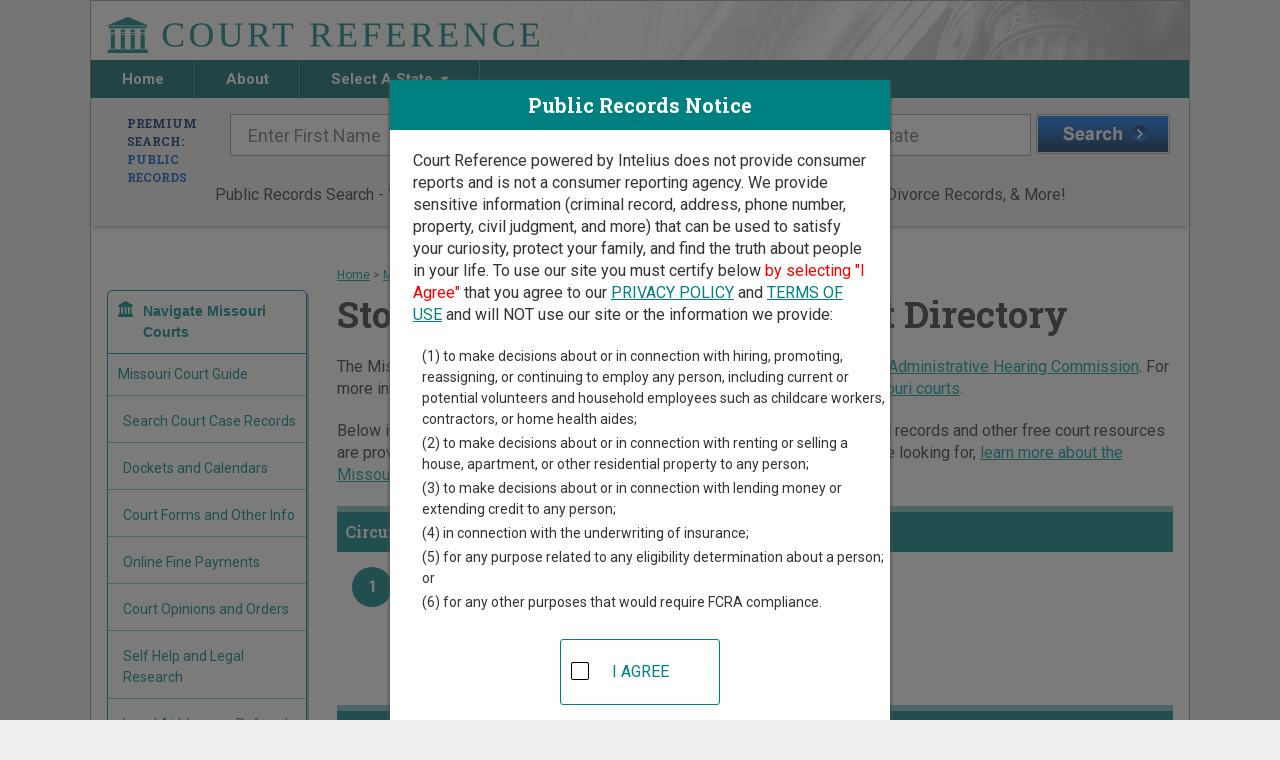

--- FILE ---
content_type: text/html;charset=UTF-8
request_url: https://www.courtreference.com/Stoddard-County-Missouri-Courts.htm
body_size: 9277
content:

<!DOCTYPE html>
<html lang="en">
<head>
	<meta charset="UTF-8"><script>window.dataLayer = window.dataLayer || [];window.dataLayer.push({"event":"dl.init","user":{"isFirstPageView":true},"site":{"brand":"Intelius","environment":"production","domain":"courtreference.com"},"traffic":{"source":null,"medium":null,"campaign":null,"id":null,"adgroup":null,"content":null,"user":null,"term":null}});</script><script>(function(w,d,s,l,i){w[l]=w[l]||[];w[l].push({'gtm.start':new Date().getTime(),event:'gtm.js'});var f=d.getElementsByTagName(s)[0],j=d.createElement(s),dl=l!='dataLayer'?'&l='+l:'';j.async=true;j.src='https://www.googletagmanager.com/gtm.js?id='+i+dl+'';f.parentNode.insertBefore(j,f);})(window,document,'script','dataLayer','GTM-MMT3NBF');</script><script>(function(i,s,o,g,r,a,m){i['GoogleAnalyticsObject']=r;i[r]=i[r]||function(){(i[r].q=i[r].q||[]).push(arguments)},i[r].l=1*new Date();a=s.createElement(o),m=s.getElementsByTagName(o)[0];a.async=1;a.src=g;m.parentNode.insertBefore(a,m)})(window,document,'script','//www.google-analytics.com/analytics.js','ga');ga("create",{"trackingId":"UA-110465475-2","cookieDomain":"auto","name":null});ga("send","event","collection","choose","courtreference",{"nonInteraction":true});ga("send","pageview");</script>
<meta http-equiv="x-ua-compatible" content="ie=edge">
<meta name="viewport" content="width=device-width, initial-scale=1">


<link rel="canonical" href="https://www.courtreference.com/Stoddard-County-Missouri-Courts.htm">
<!-- GOOGLE FONT ROBOTO SLAB -->
<link href="https://fonts.googleapis.com/css2?family=Roboto+Slab:wght@100;400;700;900&display=swap" rel="stylesheet">

<!-- GOOGLE FONT ROBOTO -->
<link href="https://fonts.googleapis.com/css2?family=Roboto:ital,wght@0,100;0,400;0,700;1,900&display=swap" rel="stylesheet">

<!-- Font Awesome Styles-->
<link rel="stylesheet" type="text/css" href="//assets.courtreference.com/funnel/assets/shared/css/font-awesome/font-awesome.min.css"> 
<!-- JQUERY -->
<script
  src="https://code.jquery.com/jquery-3.5.1.min.js"
  integrity="sha256-9/aliU8dGd2tb6OSsuzixeV4y/faTqgFtohetphbbj0="
  crossorigin="anonymous"></script>
  
<!-- Main Styles -->
<link rel="stylesheet" type="text/css" href="//assets.courtreference.com/funnel/assets/sections/_partials/head/main.css">
<!-- Main Script -->
<script type="text/javascript" src="//assets.courtreference.com/funnel/assets/sections/_partials/head/main.js"></script>    <title>Stoddard County Missouri Court Directory | CourtReference.com</title>
    <meta name="description" content="Stoddard County court record and case directory. Court Reference shows where and how to find court cases in Stoddard County. Listing of all trial courts in Stoddard County." />

	<!-- Legacy Styles -->
	<link rel="stylesheet" type="text/css" href="//assets.courtreference.com/funnel/assets/sections/_partials/head/legacy.css">	
	<!-- Page Styles -->
	<link href="//assets.courtreference.com/funnel/assets/sections/content/index.css" rel="stylesheet" type="text/css">
	
	<!-- Page Script -->
	<script type="text/javascript" src="//assets.courtreference.com/funnel/assets/sections/content/index.js"></script>	
	<!-- DropDown Script -->
	<script type="text/javascript" src="//assets.courtreference.com/funnel/assets/sections/content/dropdown.js"></script>
    <!-- Map Scripts -->
    <script type='text/javascript' src='https://www.bing.com/maps/sdkrelease/mapcontrol?callback=GetMap' async defer></script>
    <script type="text/javascript" src="//assets.courtreference.com/funnel/assets/sections/content/content.js"></script>    <link rel="stylesheet" type="text/css" href="//assets.courtreference.com/funnel/assets/sections/content/content.css"><script>
    try {
        (function deviceId() {
            var currentId = window.localStorage.getItem('deviceId') || "3d6e9922-dc0d-41f5-bc65-77eb9e6de2d0";
            window.localStorage.setItem('deviceId', currentId);
            document.cookie = 'device-id=' + currentId + ';path=/;max-age=31536000;domain=';
        })();
    } catch(e) {
        console.log('Device ID error', e);
    }
</script></head>
<body id="content"><noscript><iframe src="https://www.googletagmanager.com/ns.html?id=GTM-MMT3NBF" height="0" width="0" style="display:none;visibility:hidden"></iframe></noscript>
	<div class="container">
		<!-- HEADER -->
	    <link rel="stylesheet" type="text/css" href="//assets.courtreference.com/funnel/assets/sections/_partials/header/index.css">
<header class="row">
	<a href="/" title="Court Reference Homepage">
		<img src="//assets.courtreference.com/funnel/assets/images/logo.png" class="logo" alt="Court Reference" />
	</a>
	<nav class="global-nav">
		<ul class="nav">
			<li class="home">
				<a href="/" title="Court Reference Homepage">
					Home
				</a>
			</li><li class="about">
				<a href="/about/" title="About Court Reference">
					About
				</a>
			</li><li class="state">
				Select A State
				<span></span>
				<ul class="states">
																							<li>
							<a href="/Alabama-Courts.htm">Alabama</a>
						</li>
																	<li>
							<a href="/Alaska-Courts.htm">Alaska</a>
						</li>
																	<li>
							<a href="/Arizona-Courts.htm">Arizona</a>
						</li>
																	<li>
							<a href="/Arkansas-Courts.htm">Arkansas</a>
						</li>
																	<li>
							<a href="/California-Courts.htm">California</a>
						</li>
																	<li>
							<a href="/Colorado-Courts.htm">Colorado</a>
						</li>
																	<li>
							<a href="/Connecticut-Courts.htm">Connecticut</a>
						</li>
																	<li>
							<a href="/District-Of-Columbia-Courts.htm">District Of Columbia</a>
						</li>
																	<li>
							<a href="/Delaware-Courts.htm">Delaware</a>
						</li>
																	<li>
							<a href="/Florida-Courts.htm">Florida</a>
						</li>
																	<li>
							<a href="/Georgia-Courts.htm">Georgia</a>
						</li>
																	<li>
							<a href="/Hawaii-Courts.htm">Hawaii</a>
						</li>
																	<li>
							<a href="/Idaho-Courts.htm">Idaho</a>
						</li>
																	<li>
							<a href="/Illinois-Courts.htm">Illinois</a>
						</li>
																	<li>
							<a href="/Indiana-Courts.htm">Indiana</a>
						</li>
																	<li>
							<a href="/Iowa-Courts.htm">Iowa</a>
						</li>
																	<li>
							<a href="/Kansas-Courts.htm">Kansas</a>
						</li>
																	<li>
							<a href="/Kentucky-Courts.htm">Kentucky</a>
						</li>
																	<li>
							<a href="/Louisiana-Courts.htm">Louisiana</a>
						</li>
																	<li>
							<a href="/Maine-Courts.htm">Maine</a>
						</li>
																	<li>
							<a href="/Maryland-Courts.htm">Maryland</a>
						</li>
																	<li>
							<a href="/Massachusetts-Courts.htm">Massachusetts</a>
						</li>
																	<li>
							<a href="/Michigan-Courts.htm">Michigan</a>
						</li>
																	<li>
							<a href="/Minnesota-Courts.htm">Minnesota</a>
						</li>
																	<li>
							<a href="/Mississippi-Courts.htm">Mississippi</a>
						</li>
																	<li>
							<a href="/Missouri-Courts.htm">Missouri</a>
						</li>
																	<li>
							<a href="/Montana-Courts.htm">Montana</a>
						</li>
																	<li>
							<a href="/Nebraska-Courts.htm">Nebraska</a>
						</li>
																	<li>
							<a href="/Nevada-Courts.htm">Nevada</a>
						</li>
																	<li>
							<a href="/New-Hampshire-Courts.htm">New Hampshire</a>
						</li>
																	<li>
							<a href="/New-Jersey-Courts.htm">New Jersey</a>
						</li>
																	<li>
							<a href="/New-Mexico-Courts.htm">New Mexico</a>
						</li>
																	<li>
							<a href="/New-York-Courts.htm">New York</a>
						</li>
																	<li>
							<a href="/North-Carolina-Courts.htm">North Carolina</a>
						</li>
																	<li>
							<a href="/North-Dakota-Courts.htm">North Dakota</a>
						</li>
																	<li>
							<a href="/Ohio-Courts.htm">Ohio</a>
						</li>
																	<li>
							<a href="/Oklahoma-Courts.htm">Oklahoma</a>
						</li>
																	<li>
							<a href="/Oregon-Courts.htm">Oregon</a>
						</li>
																	<li>
							<a href="/Pennsylvania-Courts.htm">Pennsylvania</a>
						</li>
																	<li>
							<a href="/Rhode-Island-Courts.htm">Rhode Island</a>
						</li>
																	<li>
							<a href="/South-Carolina-Courts.htm">South Carolina</a>
						</li>
																	<li>
							<a href="/South-Dakota-Courts.htm">South Dakota</a>
						</li>
																	<li>
							<a href="/Tennessee-Courts.htm">Tennessee</a>
						</li>
																	<li>
							<a href="/Texas-Courts.htm">Texas</a>
						</li>
																	<li>
							<a href="/Utah-Courts.htm">Utah</a>
						</li>
																	<li>
							<a href="/Vermont-Courts.htm">Vermont</a>
						</li>
																	<li>
							<a href="/Virgin-Islands-Courts.htm">Virgin Islands</a>
						</li>
																	<li>
							<a href="/Virginia-Courts.htm">Virginia</a>
						</li>
																	<li>
							<a href="/Washington-Courts.htm">Washington</a>
						</li>
																	<li>
							<a href="/West-Virginia-Courts.htm">West Virginia</a>
						</li>
																	<li>
							<a href="/Wisconsin-Courts.htm">Wisconsin</a>
						</li>
																	<li>
							<a href="/Wyoming-Courts.htm">Wyoming</a>
						</li>
									</ul>
			</li><li class="nav-states">
				<a href="/#states">
					Search in Other States
				</a>
			</li>
		</ul>
		<div id="menuIcon"></div>
	</nav>
</header>

<script type="text/javascript" src="//assets.courtreference.com/funnel/assets/sections/_partials/header/index.js"></script>		<!-- END HEADER -->

		<!-- SEARCH -->
	    <link rel="stylesheet" type="text/css" href="//assets.courtreference.com/funnel/assets/sections/_partials/search/index.css">
 <!-- Top Search Bar -->
<section id="main-search" class="row">
    <div class="search-form">
        <form autocomplete="off" data-form="public" class="active">
            <h2>
                Premium Search:
                <br/>
                <span>Public Records</span>
            </h2>
            <div class="inputs">
                <input type="text" name="first_name" placeholder="Enter First Name">
                <input type="text" name="last_name" placeholder="Enter Last Name">
                <input class="google-search" type="text" name="city_state" id="form-search--address" placeholder="City and/or State" autocomplete="off">
                <button type="submit"></button>
            </div>
        </form>
        <form autocomplete="off" data-form="criminal">
            <h2>
                Premium Search:
                <br/>
                <span>Criminal Records</span>
            </h2>
            <div class="inputs">
                <input type="text" name="first_name" placeholder="Enter First Name">
                <input type="text" name="last_name" placeholder="Enter Last Name">
                <input class="google-search" type="text" name="city_state" placeholder="City and/or State" autocomplete="off">
                <button type="submit"></button>
            </div>
        </form>
        <form autocomplete="off" data-form="property">
            <h2>
                Premium Search:
                <br/>
                <span>Property Records</span>
            </h2>
            <div class="inputs">
                <input class="google-search" type="text" name="property_address" placeholder="Property Address" autocomplete="off">
                <input class="google-search" type="text" name="city_state" placeholder="City and/or State" autocomplete="off">
                <button type="submit"></button>
            </div>
        </form>
        <form autocomplete="off" data-form="marriage">
            <h2>
                Premium Search:
                <br/>
                <span>Marriage & Divorce Records</span>
            </h2>
            <div class="inputs">
                <input type="text" name="first_name" placeholder="Enter First Name">
                <input type="text" name="last_name" placeholder="Enter Last Name">
                <input class="google-search" type="text" name="city_state" placeholder="City and/or State" autocomplete="off">
                <button type="submit"></button>
            </div>
        </form>
        <form autocomplete="off" data-form="birth">
            <h2>
                Premium Search:
                <br/>
                <span>Birth & Death Records</span>
            </h2>
            <div class="inputs">
                <input type="text" name="first_name" placeholder="Enter First Name">
                <input type="text" name="last_name" placeholder="Enter Last Name">
                <input class="google-search" type="text" name="city_state" placeholder="City and/or State" autocomplete="off">
                <button type="submit"></button>
            </div>
        </form>
        <form autocomplete="off" data-form="employment">
            <h2>
                Premium Search:
                <br/>
                <span>For Hiring</span>
            </h2>
            <div class="inputs">
                <input type="text" name="first_name" placeholder="Enter First Name">
                <input type="text" name="last_name" placeholder="Enter Last Name">
                <input class="google-search" type="text" name="city_state" placeholder="City and/or State" autocomplete="off">
                <button type="submit"></button>
            </div>
        </form>
    </div>
    <p class="center">Public Records Search - You May Discover Birth & Death, Property, Criminal & Traffic, Marriage & Divorce Records, &amp; More!</p>
    <!-- <ul class="search-bar">
        <li data-form="public" class="active">
            <input type="radio" id="public-radio" name="radio" checked />&nbsp;<label for="public-radio">Public</label>
        </li>
        <li data-form="criminal">
            <input type="radio" id="criminal-radio" name="radio"/>&nbsp;<label for="criminal-radio">Criminal</label>
        </li>
        <li data-form="property">
            <input type="radio" id="property-radio" name="radio"/>&nbsp;<label for="property-radio">Property</label>
        
        </li>
        <li data-form="marriage">
            <input type="radio" id="marriage-radio" name="radio"/>&nbsp;<label for="marriage-radio">Marriage &amp; Divorce</label>
        
        </li>
        <li data-form="birth">
            <input type="radio" id="birth-radio" name="radio"/>&nbsp;<label for="birth-radio">Birth &amp; Death</label>
        </li>
        <li data-form="employment">
            <input type="radio" id="employment-radio" name="radio"/>&nbsp;<label for="employment-radio">Employment Screening</label>
        </li>
    </ul> -->
</section>

<script src="https://maps.googleapis.com/maps/api/js?key=AIzaSyD-VY4YUowPuQ8Ezh3P4cUQetYvGsHDL90&libraries=places"></script>
<script type="text/javascript" src="//assets.courtreference.com/funnel/assets/sections/_partials/search/index.js"></script>		<!-- END SEARCH -->
		
		<section class="main-content">
			<div class="page-content">

        <div class="crumb"><a href="/">Home</a> &gt; <a href="/Missouri-Courts.htm">Missouri Court Guide</a> &gt; <span>Stoddard County Court Directory</span></div>

        <h1>Stoddard County Missouri Court Directory</h1>

        <p>The Missouri trial court system consists of <a href="/Missouri-Courts.htm#403">Circuit Court</a>, <a href="/Missouri-Courts.htm#174">Municipal Courts</a>, and <a href="/Missouri-Courts.htm#382">Administrative Hearing Commission</a>. For more information on which types of cases each court oversees, <a href="/Missouri-Courts.htm">compare Missouri courts</a>. </p>

        <p>Below is a directory of court locations in Stoddard County.  Links for online court records and other free court resources are provided for each court, where available. If you&#8217;re not sure which court you&#8217;re looking for, <a href="/Missouri-Courts.htm">learn more about the Missouri court system</a>.</p>

                    <h3 class="titl"><b>Circuit Court in Stoddard County</b></h3>
                    <div class="court-type-group">
                        <article class="county-result-entry" id="marker_1">

    <a href="/courts/7003/stoddard-county-circuit-court" title="Stoddard County Circuit Court" class="court-info">
        <span class="map-number">1</span>
        
    <div vocab="http://schema.org/" typeof="Courthouse">
        <h3><span property="name">Stoddard County Circuit Court</span></h3>
            <div property="address" typeof="PostalAddress">
                    <span property="name">Stoddard County Justice Center</span><br/>
                <span property="streetAddress">403 South Prairie Street, PO Box 30</span>,
                <span property="addressLocality">Bloomfield</span>,
                <span property="addressRegion">MO</span>
                <span property="postalCode">63825</span>
            </div>
            <div>
                    <span>Phone: <span property="telephone">573-568-4640</span></span><br/>
                    <span>Fax: <span property="faxNumber">573-568-2271</span></span><br/>

            </div>
    </div>

	</a>
</article>

                    </div>
                    <h3 class="titl"><b>Municipal Courts in Stoddard County</b></h3>
                    <div class="court-type-group">
                        <article class="county-result-entry" id="marker_2">

    <a href="/courts/7017/advance-municipal-court" title="Advance Municipal Court" class="court-info">
        <span class="map-number">2</span>
        
    <div vocab="http://schema.org/" typeof="Courthouse">
        <h3><span property="name">Advance Municipal Court</span></h3>
            <div property="address" typeof="PostalAddress">
                <span property="streetAddress">308 West Gabriel Street, PO Box 348</span>,
                <span property="addressLocality">Advance</span>,
                <span property="addressRegion">MO</span>
                <span property="postalCode">63730</span>
            </div>
            <div>
                    <span>Phone: <span property="telephone">573-722-3156</span></span><br/>

            </div>
    </div>

	</a>
</article>

                        <article class="county-result-entry" id="marker_3">

    <a href="/courts/25024/bell-city-municipal-division" title="Bell City Municipal Division" class="court-info">
        <span class="map-number">3</span>
        
    <div vocab="http://schema.org/" typeof="Courthouse">
        <h3><span property="name">Bell City Municipal Division</span></h3>
            <div property="address" typeof="PostalAddress">
                    <span property="name">Stoddard County Justice Center</span><br/>
                <span property="streetAddress">403 South Prairie, PO Box 30</span>,
                <span property="addressLocality">Bloomfield</span>,
                <span property="addressRegion">MO</span>
                <span property="postalCode">63825</span>
            </div>
            <div>
                    <span>Phone: <span property="telephone">573-568-4640</span></span><br/>
                    <span>Fax: <span property="faxNumber">573-568-2271</span></span><br/>

            </div>
    </div>

	</a>
</article>

                        <article class="county-result-entry" id="marker_4">

    <a href="/courts/7024/bernie-municipal-court" title="Bernie Municipal Court" class="court-info">
        <span class="map-number">4</span>
        
    <div vocab="http://schema.org/" typeof="Courthouse">
        <h3><span property="name">Bernie Municipal Court</span></h3>
            <div property="address" typeof="PostalAddress">
                <span property="streetAddress">206 West Crumb</span>,
                <span property="addressLocality">Bernie</span>,
                <span property="addressRegion">MO</span>
                <span property="postalCode">63822</span>
            </div>
            <div>
                    <span>Phone: <span property="telephone">573-276-5565</span></span><br/>

            </div>
    </div>

	</a>
</article>

                        <article class="county-result-entry" id="marker_5">

    <a href="/courts/7030/bloomfield-municipal-court" title="Bloomfield Municipal Court" class="court-info">
        <span class="map-number">5</span>
        
    <div vocab="http://schema.org/" typeof="Courthouse">
        <h3><span property="name">Bloomfield Municipal Court</span></h3>
            <div property="address" typeof="PostalAddress">
                <span property="streetAddress">400 North Prairie, PO Box 350</span>,
                <span property="addressLocality">Bloomfield</span>,
                <span property="addressRegion">MO</span>
                <span property="postalCode">63825</span>
            </div>
            <div>
                    <span>Phone: <span property="telephone">573-568-3576</span></span><br/>

            </div>
    </div>

	</a>
</article>

                        <article class="county-result-entry" id="marker_6">

    <a href="/courts/7034/dexter-municipal-court" title="Dexter Municipal Court" class="court-info">
        <span class="map-number">6</span>
        
    <div vocab="http://schema.org/" typeof="Courthouse">
        <h3><span property="name">Dexter Municipal Court</span></h3>
            <div property="address" typeof="PostalAddress">
                <span property="streetAddress">305 Cooper Street</span>,
                <span property="addressLocality">Dexter</span>,
                <span property="addressRegion">MO</span>
                <span property="postalCode">63841</span>
            </div>
            <div>
                    <span>Phone: <span property="telephone">573-624-4174</span></span><br/>
                    <span>Fax: <span property="faxNumber">573-614-1052</span></span><br/>

            </div>
    </div>

	</a>
</article>

                        <article class="county-result-entry" id="marker_7">

    <a href="/courts/21420/essex-municipal-division" title="Essex Municipal Division" class="court-info">
        <span class="map-number">7</span>
        
    <div vocab="http://schema.org/" typeof="Courthouse">
        <h3><span property="name">Essex Municipal Division</span></h3>
            <div property="address" typeof="PostalAddress">
                    <span property="name">Stoddard County Justice Center</span><br/>
                <span property="streetAddress">403 South Prairie, PO Box 30</span>,
                <span property="addressLocality">Bloomfield</span>,
                <span property="addressRegion">MO</span>
                <span property="postalCode">63825</span>
            </div>
            <div>
                    <span>Phone: <span property="telephone">573-568-4640</span></span><br/>
                    <span>Fax: <span property="faxNumber">573-568-2271</span></span><br/>

            </div>
    </div>

	</a>
</article>

                        <article class="county-result-entry" id="marker_8">

    <a href="/courts/7036/puxico-municipal-court" title="Puxico Municipal Court" class="court-info">
        <span class="map-number">8</span>
        
    <div vocab="http://schema.org/" typeof="Courthouse">
        <h3><span property="name">Puxico Municipal Court</span></h3>
            <div property="address" typeof="PostalAddress">
                <span property="streetAddress">281 East Owen Street, PO Box 441</span>,
                <span property="addressLocality">Puxico</span>,
                <span property="addressRegion">MO</span>
                <span property="postalCode">63960</span>
            </div>
            <div>
                    <span>Phone: <span property="telephone">573-222-3162</span></span><br/>

            </div>
    </div>

	</a>
</article>

                    </div>


        <div style="margin:40px auto;text-align:center;">
	<div class="advertising-text">Advertising</div>
	<div id="div-gpt-ad-cr-3" style="width: 728px; height: 90px;margin:0 auto;" class="portable-hide"></div>
	<div id="div-gpt-ad-cr-2" style="width: 300px; height: 250px;margin:0 auto;" class="desk-hide"></div>
</div>

        <p class="text__center"><a href="#top">Return to Top</a></p>

        
<div class="sidebar">

    


<div class="" id="mobileFilter">
    
    <br/>
    <div class="menu">
        <h4 class="menu-toggle">Navigate Missouri Courts</h4>
        <div class="menu-contents">
            <ul>
                <li><a href="/Missouri-Courts.htm" title="Missouri Court Records">Missouri Court Guide</a></li>

                <li><a href="/Missouri-Court-Search-Records.htm" title="Missouri Court Case Records Search" class="sublink">Search Court Case Records</a></li>
                <li><a href="/Missouri-Court-Dockets-Calendars.htm" title="Missouri Court Dockets and Calendars" class="sublink">Dockets and Calendars</a></li>
                <li><a href="/Missouri-Court-Forms.htm" title="Missouri Court Forms" class="sublink">Court Forms and Other Info</a></li>
                <li><a href="/Missouri-Court-Fine-Payments.htm" title="Missouri Online Court Fine Payments" class="sublink">Online Fine Payments</a></li>
                <li><a href="/Missouri-Court-Opinions.htm" title="Missouri Court Opinions and Orders" class="sublink">Court Opinions and Orders</a></li>
                <li><a href="/Missouri-Courts-Self-Help.htm" title="Missouri Self Help and Legal Research" class="sublink">Self Help and Legal Research</a></li>
                <li><a href="/Missouri-Courts-Legal-Aid.htm" title="Missouri Legal Aid" class="sublink">Legal Aid, Lawyer Referral</a></li>


                <li class="extra-menu"><p>Find Court Records by Missouri County:</p>
                    <div class="dropdown">
                        <a href="#" id="countiesDropdown" data-toggle="dropdown" role="button" aria-haspopup="true" aria-expanded="false">
                            Select a County
                            <span class="caret"></span>
                        </a>
                        <ul class="dropdown-menu" aria-labelledby="countiesDropdown">
                                <li><a href="/Missouri-Specialty-Courts.htm">Missouri Specialty Courts</a></li>
                                <li><a href="/Adair-County-Missouri-Courts.htm" title="Adair Court Directory">Adair</a></li>
                                <li><a href="/Andrew-County-Missouri-Courts.htm" title="Andrew Court Directory">Andrew</a></li>
                                <li><a href="/Atchison-County-Missouri-Courts.htm" title="Atchison Court Directory">Atchison</a></li>
                                <li><a href="/Audrain-County-Missouri-Courts.htm" title="Audrain Court Directory">Audrain</a></li>
                                <li><a href="/Barry-County-Missouri-Courts.htm" title="Barry Court Directory">Barry</a></li>
                                <li><a href="/Barton-County-Missouri-Courts.htm" title="Barton Court Directory">Barton</a></li>
                                <li><a href="/Bates-County-Missouri-Courts.htm" title="Bates Court Directory">Bates</a></li>
                                <li><a href="/Benton-County-Missouri-Courts.htm" title="Benton Court Directory">Benton</a></li>
                                <li><a href="/Bollinger-County-Missouri-Courts.htm" title="Bollinger Court Directory">Bollinger</a></li>
                                <li><a href="/Boone-County-Missouri-Courts.htm" title="Boone Court Directory">Boone</a></li>
                                <li><a href="/Buchanan-County-Missouri-Courts.htm" title="Buchanan Court Directory">Buchanan</a></li>
                                <li><a href="/Butler-County-Missouri-Courts.htm" title="Butler Court Directory">Butler</a></li>
                                <li><a href="/Caldwell-County-Missouri-Courts.htm" title="Caldwell Court Directory">Caldwell</a></li>
                                <li><a href="/Callaway-County-Missouri-Courts.htm" title="Callaway Court Directory">Callaway</a></li>
                                <li><a href="/Camden-County-Missouri-Courts.htm" title="Camden Court Directory">Camden</a></li>
                                <li><a href="/Cape-Girardeau-County-Missouri-Courts.htm" title="Cape Girardeau Court Directory">Cape Girardeau</a></li>
                                <li><a href="/Carroll-County-Missouri-Courts.htm" title="Carroll Court Directory">Carroll</a></li>
                                <li><a href="/Carter-County-Missouri-Courts.htm" title="Carter Court Directory">Carter</a></li>
                                <li><a href="/Cass-County-Missouri-Courts.htm" title="Cass Court Directory">Cass</a></li>
                                <li><a href="/Cedar-County-Missouri-Courts.htm" title="Cedar Court Directory">Cedar</a></li>
                                <li><a href="/Chariton-County-Missouri-Courts.htm" title="Chariton Court Directory">Chariton</a></li>
                                <li><a href="/Christian-County-Missouri-Courts.htm" title="Christian Court Directory">Christian</a></li>
                                <li><a href="/City-of-St-Louis-Missouri-Courts.htm" title="City of St. Louis Court Directory">City of St. Louis</a></li>
                                <li><a href="/Clark-County-Missouri-Courts.htm" title="Clark Court Directory">Clark</a></li>
                                <li><a href="/Clay-County-Missouri-Courts.htm" title="Clay Court Directory">Clay</a></li>
                                <li><a href="/Clinton-County-Missouri-Courts.htm" title="Clinton Court Directory">Clinton</a></li>
                                <li><a href="/Cole-County-Missouri-Courts.htm" title="Cole Court Directory">Cole</a></li>
                                <li><a href="/Cooper-County-Missouri-Courts.htm" title="Cooper Court Directory">Cooper</a></li>
                                <li><a href="/Crawford-County-Missouri-Courts.htm" title="Crawford Court Directory">Crawford</a></li>
                                <li><a href="/Dade-County-Missouri-Courts.htm" title="Dade Court Directory">Dade</a></li>
                                <li><a href="/Dallas-County-Missouri-Courts.htm" title="Dallas Court Directory">Dallas</a></li>
                                <li><a href="/Daviess-County-Missouri-Courts.htm" title="Daviess Court Directory">Daviess</a></li>
                                <li><a href="/DeKalb-County-Missouri-Courts.htm" title="DeKalb Court Directory">DeKalb</a></li>
                                <li><a href="/Dent-County-Missouri-Courts.htm" title="Dent Court Directory">Dent</a></li>
                                <li><a href="/Douglas-County-Missouri-Courts.htm" title="Douglas Court Directory">Douglas</a></li>
                                <li><a href="/Dunklin-County-Missouri-Courts.htm" title="Dunklin Court Directory">Dunklin</a></li>
                                <li><a href="/Franklin-County-Missouri-Courts.htm" title="Franklin Court Directory">Franklin</a></li>
                                <li><a href="/Gasconade-County-Missouri-Courts.htm" title="Gasconade Court Directory">Gasconade</a></li>
                                <li><a href="/Gentry-County-Missouri-Courts.htm" title="Gentry Court Directory">Gentry</a></li>
                                <li><a href="/Greene-County-Missouri-Courts.htm" title="Greene Court Directory">Greene</a></li>
                                <li><a href="/Grundy-County-Missouri-Courts.htm" title="Grundy Court Directory">Grundy</a></li>
                                <li><a href="/Harrison-County-Missouri-Courts.htm" title="Harrison Court Directory">Harrison</a></li>
                                <li><a href="/Henry-County-Missouri-Courts.htm" title="Henry Court Directory">Henry</a></li>
                                <li><a href="/Hickory-County-Missouri-Courts.htm" title="Hickory Court Directory">Hickory</a></li>
                                <li><a href="/Holt-County-Missouri-Courts.htm" title="Holt Court Directory">Holt</a></li>
                                <li><a href="/Howard-County-Missouri-Courts.htm" title="Howard Court Directory">Howard</a></li>
                                <li><a href="/Howell-County-Missouri-Courts.htm" title="Howell Court Directory">Howell</a></li>
                                <li><a href="/Iron-County-Missouri-Courts.htm" title="Iron Court Directory">Iron</a></li>
                                <li><a href="/Jackson-County-Missouri-Courts.htm" title="Jackson Court Directory">Jackson</a></li>
                                <li><a href="/Jasper-County-Missouri-Courts.htm" title="Jasper Court Directory">Jasper</a></li>
                                <li><a href="/Jefferson-County-Missouri-Courts.htm" title="Jefferson Court Directory">Jefferson</a></li>
                                <li><a href="/Johnson-County-Missouri-Courts.htm" title="Johnson Court Directory">Johnson</a></li>
                                <li><a href="/Knox-County-Missouri-Courts.htm" title="Knox Court Directory">Knox</a></li>
                                <li><a href="/Laclede-County-Missouri-Courts.htm" title="Laclede Court Directory">Laclede</a></li>
                                <li><a href="/Lafayette-County-Missouri-Courts.htm" title="Lafayette Court Directory">Lafayette</a></li>
                                <li><a href="/Lawrence-County-Missouri-Courts.htm" title="Lawrence Court Directory">Lawrence</a></li>
                                <li><a href="/Lewis-County-Missouri-Courts.htm" title="Lewis Court Directory">Lewis</a></li>
                                <li><a href="/Lincoln-County-Missouri-Courts.htm" title="Lincoln Court Directory">Lincoln</a></li>
                                <li><a href="/Linn-County-Missouri-Courts.htm" title="Linn Court Directory">Linn</a></li>
                                <li><a href="/Livingston-County-Missouri-Courts.htm" title="Livingston Court Directory">Livingston</a></li>
                                <li><a href="/Macon-County-Missouri-Courts.htm" title="Macon Court Directory">Macon</a></li>
                                <li><a href="/Madison-County-Missouri-Courts.htm" title="Madison Court Directory">Madison</a></li>
                                <li><a href="/Maries-County-Missouri-Courts.htm" title="Maries Court Directory">Maries</a></li>
                                <li><a href="/Marion-County-Missouri-Courts.htm" title="Marion Court Directory">Marion</a></li>
                                <li><a href="/McDonald-County-Missouri-Courts.htm" title="McDonald Court Directory">McDonald</a></li>
                                <li><a href="/Mercer-County-Missouri-Courts.htm" title="Mercer Court Directory">Mercer</a></li>
                                <li><a href="/Miller-County-Missouri-Courts.htm" title="Miller Court Directory">Miller</a></li>
                                <li><a href="/Mississippi-County-Missouri-Courts.htm" title="Mississippi Court Directory">Mississippi</a></li>
                                <li><a href="/Moniteau-County-Missouri-Courts.htm" title="Moniteau Court Directory">Moniteau</a></li>
                                <li><a href="/Monroe-County-Missouri-Courts.htm" title="Monroe Court Directory">Monroe</a></li>
                                <li><a href="/Montgomery-County-Missouri-Courts.htm" title="Montgomery Court Directory">Montgomery</a></li>
                                <li><a href="/Morgan-County-Missouri-Courts.htm" title="Morgan Court Directory">Morgan</a></li>
                                <li><a href="/New-Madrid-County-Missouri-Courts.htm" title="New Madrid Court Directory">New Madrid</a></li>
                                <li><a href="/Newton-County-Missouri-Courts.htm" title="Newton Court Directory">Newton</a></li>
                                <li><a href="/Nodaway-County-Missouri-Courts.htm" title="Nodaway Court Directory">Nodaway</a></li>
                                <li><a href="/Oregon-County-Missouri-Courts.htm" title="Oregon Court Directory">Oregon</a></li>
                                <li><a href="/Osage-County-Missouri-Courts.htm" title="Osage Court Directory">Osage</a></li>
                                <li><a href="/Ozark-County-Missouri-Courts.htm" title="Ozark Court Directory">Ozark</a></li>
                                <li><a href="/Pemiscot-County-Missouri-Courts.htm" title="Pemiscot Court Directory">Pemiscot</a></li>
                                <li><a href="/Perry-County-Missouri-Courts.htm" title="Perry Court Directory">Perry</a></li>
                                <li><a href="/Pettis-County-Missouri-Courts.htm" title="Pettis Court Directory">Pettis</a></li>
                                <li><a href="/Phelps-County-Missouri-Courts.htm" title="Phelps Court Directory">Phelps</a></li>
                                <li><a href="/Pike-County-Missouri-Courts.htm" title="Pike Court Directory">Pike</a></li>
                                <li><a href="/Platte-County-Missouri-Courts.htm" title="Platte Court Directory">Platte</a></li>
                                <li><a href="/Polk-County-Missouri-Courts.htm" title="Polk Court Directory">Polk</a></li>
                                <li><a href="/Pulaski-County-Missouri-Courts.htm" title="Pulaski Court Directory">Pulaski</a></li>
                                <li><a href="/Putnam-County-Missouri-Courts.htm" title="Putnam Court Directory">Putnam</a></li>
                                <li><a href="/Ralls-County-Missouri-Courts.htm" title="Ralls Court Directory">Ralls</a></li>
                                <li><a href="/Randolph-County-Missouri-Courts.htm" title="Randolph Court Directory">Randolph</a></li>
                                <li><a href="/Ray-County-Missouri-Courts.htm" title="Ray Court Directory">Ray</a></li>
                                <li><a href="/Reynolds-County-Missouri-Courts.htm" title="Reynolds Court Directory">Reynolds</a></li>
                                <li><a href="/Ripley-County-Missouri-Courts.htm" title="Ripley Court Directory">Ripley</a></li>
                                <li><a href="/Saline-County-Missouri-Courts.htm" title="Saline Court Directory">Saline</a></li>
                                <li><a href="/Schuyler-County-Missouri-Courts.htm" title="Schuyler Court Directory">Schuyler</a></li>
                                <li><a href="/Scotland-County-Missouri-Courts.htm" title="Scotland Court Directory">Scotland</a></li>
                                <li><a href="/Scott-County-Missouri-Courts.htm" title="Scott Court Directory">Scott</a></li>
                                <li><a href="/Shannon-County-Missouri-Courts.htm" title="Shannon Court Directory">Shannon</a></li>
                                <li><a href="/Shelby-County-Missouri-Courts.htm" title="Shelby Court Directory">Shelby</a></li>
                                <li><a href="/St-Charles-County-Missouri-Courts.htm" title="St. Charles Court Directory">St. Charles</a></li>
                                <li><a href="/St-Clair-County-Missouri-Courts.htm" title="St. Clair Court Directory">St. Clair</a></li>
                                <li><a href="/St-Francois-County-Missouri-Courts.htm" title="St. Francois Court Directory">St. Francois</a></li>
                                <li><a href="/St-Louis-County-Missouri-Courts.htm" title="St. Louis Court Directory">St. Louis</a></li>
                                <li><a href="/Ste-Genevieve-County-Missouri-Courts.htm" title="Ste. Genevieve Court Directory">Ste. Genevieve</a></li>
                                <li><a href="/Stoddard-County-Missouri-Courts.htm" title="Stoddard Court Directory">Stoddard</a></li>
                                <li><a href="/Stone-County-Missouri-Courts.htm" title="Stone Court Directory">Stone</a></li>
                                <li><a href="/Sullivan-County-Missouri-Courts.htm" title="Sullivan Court Directory">Sullivan</a></li>
                                <li><a href="/Taney-County-Missouri-Courts.htm" title="Taney Court Directory">Taney</a></li>
                                <li><a href="/Texas-County-Missouri-Courts.htm" title="Texas Court Directory">Texas</a></li>
                                <li><a href="/Vernon-County-Missouri-Courts.htm" title="Vernon Court Directory">Vernon</a></li>
                                <li><a href="/Warren-County-Missouri-Courts.htm" title="Warren Court Directory">Warren</a></li>
                                <li><a href="/Washington-County-Missouri-Courts.htm" title="Washington Court Directory">Washington</a></li>
                                <li><a href="/Wayne-County-Missouri-Courts.htm" title="Wayne Court Directory">Wayne</a></li>
                                <li><a href="/Webster-County-Missouri-Courts.htm" title="Webster Court Directory">Webster</a></li>
                                <li><a href="/Worth-County-Missouri-Courts.htm" title="Worth Court Directory">Worth</a></li>
                                <li><a href="/Wright-County-Missouri-Courts.htm" title="Wright Court Directory">Wright</a></li>
                        </ul>
                    </div>
                </li>
                
            </ul>
        </div>
    </div>

</div>



    <div id="msbs" width="162" height="602">
        
<div id="gaBanner"><b>Advertising</b>
    <div id="gaBannerTitle">Search MO Public Records</div>
        <ul>
            <li>
                    <a id="link_marriage" href="https://tracking.intelius.com/?a=1122&c=464&oc=70&s1=marriage" onclick="trackSearchMTLink(event, &#39;Link_Marriage&#39;)" target="_blank" rel="nofollow">MO Marriage Records</a>

            </li>
            <li>
                    <a id="link_divorce" href="https://tracking.intelius.com/?a=1122&c=464&oc=70&s1=divorce" onclick="trackSearchMTLink(event, &#39;Link_Divorce&#39;)" target="_blank" rel="nofollow">MO Divorce Records</a>

            </li>
            
            <li>
                <a id="link_criminal" href="https://tracking.intelius.com/?a=1122&c=464&oc=70&s1=criminal" onclick="trackSearchMTLink(event, &#39;Link_Criminal&#39;)" target="_blank" rel="nofollow">
                    MO Criminal Records</a>
            </li>
            <li>
                    <a id="link_death" href="https://tracking.intelius.com/?a=1122&c=464&oc=70&s1=death" onclick="trackSearchMTLink(event, &#39;Link_Death&#39;)" target="_blank" rel="nofollow">MO Death Records</a>
            </li>
            <li>
                    <a id="link_birth" href="https://tracking.intelius.com/?a=1122&c=464&oc=70&s1=birth" onclick="trackSearchMTLink(event, &#39;Link_Birth&#39;)" target="_blank" rel="nofollow">MO Birth Records</a>
            </li>
            <li>
                <a id="link_background" href="https://tracking.intelius.com/?a=1122&c=464&oc=70&s1=background" onclick="trackSearchMTLink(event, &#39;Link_Background&#39;)" target="_blank" rel="nofollow">
                MO Background Search</a>
            </li>
        </ul>
    <div id="gaBannerTitle">Search Records By Name</div>
    <form name="frmProc" target="_top" id="form_public" method="GET" action="/premium_search" onsubmit="return handle_submit(this)">
        <table class="gaBannerTable" width="150">
            <tbody>
                <tr>
                    <td>
                        <div class="label-group">
                            <label>First Name:</label>
                            <input type="text" name="first_name" class="form_input" id="name_f"/>
                        </div>
                        <div class="label-group">
                            <label>Last Name:</label>
                            <input name="last_name" type="text" class="form_input" id="name_l"/>
                        </div>
                        <div class="label-group">
                            <label>State:</label><br/>
                            <select name="state_code" id="state_code" class="form_input"><option value="AL">Alabama</option>
<option value="AK">Alaska</option>
<option value="AZ">Arizona</option>
<option value="AR">Arkansas</option>
<option value="CA">California</option>
<option value="CO">Colorado</option>
<option value="CT">Connecticut</option>
<option value="DE">Delaware</option>
<option value="DC">District of Columbia</option>
<option value="FL">Florida</option>
<option value="GA">Georgia</option>
<option value="HI">Hawaii</option>
<option value="ID">Idaho</option>
<option value="IL">Illinois</option>
<option value="IN">Indiana</option>
<option value="IA">Iowa</option>
<option value="KS">Kansas</option>
<option value="KY">Kentucky</option>
<option value="LA">Louisiana</option>
<option value="ME">Maine</option>
<option value="MD">Maryland</option>
<option value="MA">Massachusetts</option>
<option value="MI">Michigan</option>
<option value="MN">Minnesota</option>
<option value="MS">Mississippi</option>
<option selected="selected" value="MO">Missouri</option>
<option value="MT">Montana</option>
<option value="NE">Nebraska</option>
<option value="NV">Nevada</option>
<option value="NH">New Hampshire</option>
<option value="NJ">New Jersey</option>
<option value="NM">New Mexico</option>
<option value="NY">New York</option>
<option value="NC">North Carolina</option>
<option value="ND">North Dakota</option>
<option value="OH">Ohio</option>
<option value="OK">Oklahoma</option>
<option value="OR">Oregon</option>
<option value="PA">Pennsylvania</option>
<option value="RI">Rhode Island</option>
<option value="SC">South Carolina</option>
<option value="SD">South Dakota</option>
<option value="TN">Tennessee</option>
<option value="TX">Texas</option>
<option value="UT">Utah</option>
<option value="VT">Vermont</option>
<option value="VA">Virginia</option>
<option value="WA">Washington</option>
<option value="WV">West Virginia</option>
<option value="WI">Wisconsin</option>
<option value="WY">Wyoming</option></select>
                        </div>
                        <input type="hidden" name="record_type" value="public"/>
                        <input type="hidden" name="refer_id" value="25623"/>
                        <input type="hidden" name="advertisement_id" value="PM_CourtReference_Skyscraper"/>
                        <input id="public_submit" type="submit" onclick="trackSearchMTLink(event, &#39;Search&#39;)" value="Search Now "/>
                    </td>
                </tr>
        </tbody>
    </table>
</form></div>



    </div>

    <div id="div-gpt-ad-cr-4" style="height: 600px; width: 160px;" class="portable-hide"></div>

    <!--<br />&#160;<br />
    <a href="http://www.twitter.com/courtreference"><img src="//twitter-badges.s3.amazonaws.com/follow_us-b.png" alt="Follow CourtReference.com on Twitter"/></a>-->

</div>

    </div>		</section>
	</div>

	<!-- FOOTER -->
    <script type="text/javascript" src="//assets.courtreference.com/funnel/assets/sections/_partials/footer/index.js"></script><link rel="stylesheet" type="text/css" href="//assets.courtreference.com/funnel/assets/sections/_partials/footer/index.css">
<footer>
    <div class="container">
        <a href="/">Home</a> | 
        <a href="https://www.intelius.com/privacy-policy/" target="_blank">Privacy Policy</a>
        <br />
        <p>&copy; 2026 Intelius LLC. All Rights Reserved.<br/></p>
        <p>We strive to provide up-to-date information, however, Courtreference.com is not an official source of information for any court or court clerk. No legal advice is offered here and this site is not an alternative to competent legal counsel.</p>
        <p>CourtReference.com powered by Intelius does not provide consumer reports and is not a consumer reporting agency as defined by the <a href="https://www.ftc.gov/legal-library/browse/statutes/fair-credit-reporting-act" target="_blank">Fair Credit Reporting Act</a> (<a href="https://www.ftc.gov/legal-library/browse/statutes/fair-credit-reporting-act" target="_blank">FCRA</a>). This site must not be used to determine an individual’s eligibility for credit, insurance, employment, housing or any other purpose covered by the FCRA. Please visit <a href="https://www.goodhire.com/?aff=606&cam=8245&tid=intelius" onclick="trackOutBoundLink(event)" target="_blank">GoodHire</a> for all your employment screening needs. <a href="https://www.intelius.com/privacy-policy/" target="_blank">PRIVACY POLICY</a> | <a href="https://www.intelius.com/terms-of-use/" target="_blank">TERMS OF USE</a></p>
        <p><b>California Privacy Notice:</b> If you are a California resident, you have the right to know what personal information we collect, the purposes for which we use it, and your options to opt out of its sale. To learn more, click the following link: <b><a href="https://www.intelius.com/privacy-center/" rel="nofollow">Do Not Sell or Share My Personal Information</a></b></p>
        <p><a href="https://www.intelius.com/privacy-center/" target="_blank">Exercise My Data Privacy Rights</a></p>
    </div>
</footer>

<div style="display: none;">
    <div id="warning-modal" class="modal">
        <h2>Public Records Notice</h2>

        <p>Court Reference powered by Intelius does not provide consumer reports and is not a consumer reporting agency.  We provide sensitive information (criminal record, address, phone number, property, civil judgment, and more) that can be used to satisfy your curiosity, protect your family, and find the truth about people in your life.  To use our site you must certify below <span style="color:red;">by selecting "I Agree"</span> that you agree to our <a href="https://www.intelius.com/privacy-policy/" target="_blank">PRIVACY POLICY</a> and <a href="https://www.intelius.com/terms-of-use/" target="_blank">TERMS OF USE</a> and will NOT use our site or the information we provide:</p>

        <ul>
            <li>(1) to make decisions about or in connection with hiring, promoting, reassigning, or continuing to employ any person, including current or potential volunteers and household employees such as childcare workers, contractors, or home health aides;</li>
            <li>(2) to make decisions about or in connection with renting or selling a house, apartment, or other residential property to any person;</li>
            <li>(3) to make decisions about or in connection with lending money or extending credit to any person;</li>
            <li>(4) in connection with the underwriting of insurance;</li>
            <li>(5) for any purpose related to any eligibility determination about a person; or</li>
            <li>(6) for any other purposes that would require FCRA compliance.</li>
        </ul>   

        <div class="secure">
            <div class="overlay-inner">
                <div class="verify">
                    <div id="checkbox"></div>
                    <div class="squaredFour">
                            <div id="security-check">
                            <div class="check-wrapper">
                                <svg class="checkmark" version="1.1" id="Layer_1" fill="none" xmlns="http://www.w3.org/2000/svg" xmlns:xlink="http://www.w3.org/1999/xlink" x="0px" y="0px" viewBox="0 0 20.2 16.1" style="enable-background:new 0 0 20.2 16.1;" xml:space="preserve">
                                <path class="checkmark" fill="none" stroke-width="3" stroke-miterlimit="10" d="M3 7 L10 15 L19 0"/>
                                </svg>
                            </div>
                            <label for="squaredFour"></label> <span class="inside-copy">I AGREE</span>
                        </div>
                    </div>
                </div>
            </div>
            <!-- END secure -->
        </div>
    </div>
</div>
<!-- END MODALS -->	<!-- END FOOTER -->
</body>
</html>
